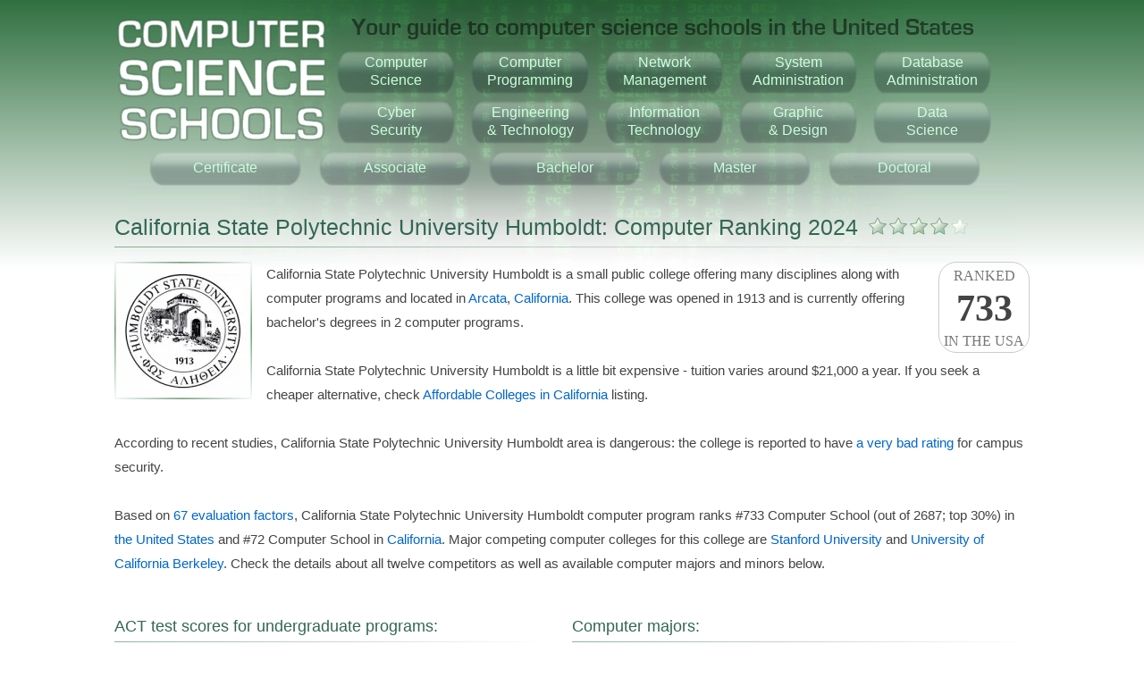

--- FILE ---
content_type: text/html; charset=UTF-8
request_url: https://computer-science-schools.com/humboldt-state-university
body_size: 4818
content:
<!DOCTYPE html><html lang='en'><head><title>California State Polytechnic University Humboldt: Computer Ranking 2024</title><meta name='description' content="Detailed 2024 computer rankings and ratings for California State Polytechnic University Humboldt. Information about computer classes and majors."><meta name='keywords' content="californiastatepolytechnicuniversityhumboldt,computer,ranking,rankings,ratings,"><meta http-equiv='content-type' content='text/html;charset=UTF-8'><meta name='viewport' content='width=device-width,initial-scale=1'><link rel='icon' type='image/ico' href='/favicon.ico'><link rel='canonical' href='https://computer-science-schools.com/humboldt-state-university'><link rel='manifest' href='/site.webmanifest' type='text/json'><style>.the-rank{color:#444;font:bold 42px impact;line-height:44px;height:44px;width:100%;text-align:center;}.the-rank-small{color:#444;font:bold 36px impact;line-height:44px;height:44px;width:100%;text-align:center;}html,form,img{margin:0;padding:0;border:0;}div{display:block;margin:0;padding:0;border:0;position:relative;max-width:100%;}.hr{width:512px;float:left;text-align:left;margin:0 auto;}.th{width:170px;float:left;margin-right:10px;}br{clear:both;}br.n{clear:none;}img.scicon{width:80px;height:80px;margin:0 16px 12px 0;float:left;display:inline-block;}img.sicon{width:184px;height:124px;margin:0 16px 8px 0;float:left;display:inline-block;}a.fm,a.fm:hover{display:block;width:45px;height:30px;background:transparent url('/images/states.webp') no-repeat;margin:0 0 -30px 0;border:1px solid #ddd;color:transparent;overflow:hidden;border-radius:6px;}#tr{font-size:12px;line-height:14px;}.sl{width:154px;height:154px;margin:0 16px 0 0;float:left;}a.si{display:block;float:left;width:80px;height:80px;text-decoration:none;margin-bottom:12px;}a.si img{display:block;width:80px;height:80px;border:0;}div.sil{display:block;float:left;width:auto;margin:-92px 0 16px 92px;clear:both;}div.sil a{display:block;float:left;margin-top:1px;}div.sd{display:block;float:left;clear:left;}img.location{width:278px;height:278px;margin-left:40px;}.h{clear:left;font:normal 14px Arial;line-height:27px;display:block;color:#444;padding-left:40px;}.ind20{padding-left:20px;}.ind40{padding-left:40px;}div.n{display:none;}a{color:#06c;font:normal 15px Arial;line-height:27px;outline:0;text-decoration:none;}a:hover{color:#06c;text-decoration:underline;}#h{width:100%;height:220px;background:transparent url('/images/guide.png') no-repeat 260px 12px;}#l{text-decoration:none;width:240px;height:150px;display:block;float:left;}#li{border:0;width:240px;height:150px;float:left;margin-top:14px;}a.t{width:140px;padding:10px 0;font:normal 16px arial;line-height:20px;margin:50px 5px -54px 5px;color:#cfd;text-decoration:none;display:block;clear:none;float:left;text-align:center;background-color:transparent;background-image:url('/images/backgrounds/majors.png');background-repeat:no-repeat;background-position:0 0;}a.t:hover,a.t.active{color:#fff;background-position:-140px 0;}#tm{text-align:right;display:block;float:right;background-color:transparent;margin:-56px 50px 0 0;}#tm a{width:180px;padding:14px 0;font:normal 16px arial;line-height:20px;margin:0 0 0 10px;display:block;float:left;text-align:center;background-color:transparent;background-image:url('/images/backgrounds/diplomas.png');background-repeat:no-repeat;background-position: 0 0;text-decoration:none;color:#cfd;}#tm a.active, #tm a:hover{color:#fff;background-position:-180px 0;}h1{width:100%;clear:left;padding:4px 0 7px 0;margin:16px 0 16px 0;font:normal 25px arial;color:#365;border:0;border-style:solid;border-bottom-width:1px;border-image:linear-gradient(to right,#30704088,#00000000) 1;}h2{width:100%;clear:left;padding:4px 0 6px 0;margin:16px 0 16px 0;font:normal 18px arial;color:#365;border:0;border-style:solid;border-bottom-width:1px;border-image:linear-gradient(to right,#30704088,#00000000) 1;}h3{width:100%;clear:left;padding:0;margin:8px 0;font:normal 16px arial;color:#365;padding-left:20px;}body{margin:0;padding:0;background: linear-gradient(#307040, #fff) repeat-x 0 0, linear-gradient(#fff, #307040) repeat-x 0 calc(100% + 225px);font:normal 15px Arial;line-height:27px;color:#444;background-size:100% 300px;}.warn{text-align:center;margin:16px 0;width:calc(100% - 18px);color:#a00;background-color:#fcc;border:1px solid #f88;border-radius:32px;font-size:20px;padding:8px;}.warn a{text-decoration:underline;color:#400;font-size:20px;}.hl{width:482px;float:left;text-align:left;margin:0 30px 0 0;}div.sil .rating{clear:left;margin:2px 0 3px 0;}#c{overflow:hidden;text-align:left;margin:0 auto;width:1024px;min-width:1024px;min-height:1020px;background:transparent url('/images/backgrounds/header.webp') no-repeat center top;}.state-colleges{height:46px;display:inline-block;width:170px;}a.am{font-size:14px;display:block;margin:0 0 -7px 56px;width:100%;}#school-map{width:540px;height:325px;border:0;margin:-10px 0 12px -50px;}.lrating{background:transparent url('/images/ratings/large.webp') no-repeat;display:inline-block;width:116px;height:20px;margin:0 0 0 10px;}#f{text-align:center;font-size:12px;padding:16px 0;width:100%;clear:both;}#f a{font-size:12px;}.tests{display:block;width:64%;text-align:center;}.school-rank,.school-rank:hover{color:#777;border:0;text-decoration:none;border-radius:20px;text-transform:uppercase;width:100px;height:100px;font:normal 16px impact;line-height:29px;float:right;text-align:center;border:1px solid #ccc;margin:0 0 6px 16px;}.school-rank-left,.school-rank-left:hover{color:#777;border:0;text-decoration:none;border-radius:20px;text-transform:uppercase;width:100px;height:100px;font:normal 16px impact;line-height:29px;text-align:center;border:1px solid #ccc;margin:0 8px 6px;display:inline-block;}#div-gpt-1{width:100%;text-align:center;}#div-gpt-2,#div-gpt-3,#div-gpt-4{width:100%;text-align:left;};.lg0{background-position:0 0;}.lg5{background-position:0 -20px;}.lg10{background-position:0 -40px;}.lg15{background-position:0 -60px;}.lg20{background-position:0 -80px;}.lg25{background-position:0 -100px;}.lg30{background-position:0 -120px;}.lg35{background-position:0 -140px;}.lg40{background-position:0 -160px;}.lg45{background-position:0 -180px;}.lg50{background-position:0 -200px;}.label{width:140px;display:block;float:left;height:25px;}.rating{background:transparent url('/images/ratings/small.webp') no-repeat;display:block;float:left;width:85px;height:15px;margin:5px 0;}.g0{background-position:0 0;}.g5{background-position:0 -15px;}.g10{background-position:0 -30px;}.g15{background-position:0 -45px;}.g20{background-position:0 -60px;}.g25{background-position:0 -75px;}.g30{background-position:0 -90px;}.g35{background-position:0 -105px;}.g40{background-position:0 -120px;}.g45{background-position:0 -135px;}.g50{background-position:0 -150px;}</style><script async src='https://www.googletagmanager.com/gtag/js?id=G-LCSLQ5GRVQ'></script><script>window.dataLayer = window.dataLayer || []; function gtag(){dataLayer.push(arguments);} gtag('js', new Date()); gtag('config', 'G-LCSLQ5GRVQ');</script><script async src='https://securepubads.g.doubleclick.net/tag/js/gpt.js'></script><script>window.googletag = window.googletag || {cmd: []};googletag.cmd.push(() => {googletag.defineSlot('/29656303/niche_desktop_1',['fluid',[980,120]],'div-gpt-1').addService(googletag.pubads());googletag.defineSlot('/29656303/niche_desktop_2',['fluid',[480,320]],'div-gpt-2').addService(googletag.pubads());googletag.defineSlot('/29656303/niche_desktop_3',['fluid',[480,320]],'div-gpt-3').addService(googletag.pubads());googletag.defineSlot('/29656303/niche_desktop_4',['fluid',[480,320]],'div-gpt-4').addService(googletag.pubads());googletag.pubads().setTargeting('domain','computer-science-schools.com');googletag.pubads().enableSingleRequest();googletag.pubads().collapseEmptyDivs();googletag.enableServices();});</script></head><body><div id='c'><div id='h'><a title='Computer Science Schools' href='/' id='l'><img alt='Computer Science Schools' src='/images/logo.png' id='li'></a><a title='Computer Schools Offering Computer Science Programs' class='t' id='computer-science' href='/computer-science'>Computer<br>Science</a><a title='Computer Schools Offering Computer Programming Programs' class='t' id='computer-programming' href='/computer-programming'>Computer<br>Programming</a><a title='Computer Schools Offering Network Management Programs' class='t' id='network-management' href='/network-management'>Network<br>Management</a><a title='Computer Schools Offering System Administration Programs' class='t' id='system-administration' href='/system-administration'>System<br>Administration</a><a title='Computer Schools Offering Database Administration Programs' class='t' id='database-administration' href='/database-administration'>Database<br>Administration</a><a title='Computer Schools Offering Cyber Security Programs' class='t' id='cyber-security' href='/cyber-security'>Cyber<br>Security</a><a title='Computer Schools Offering Engineering and Technology Programs' class='t' id='engineering-and-technology' href='/engineering-and-technology'>Engineering<br>& Technology</a><a title='Computer Schools Offering Information Technology Programs' class='t' id='information-technology' href='/information-technology'>Information<br>Technology</a><a title='Computer Schools Offering Graphic and Design Programs' class='t' id='graphic-and-design' href='/graphic-and-design'>Graphic<br>& Design</a><a title='Computer Schools Offering Data Science Programs' class='t' id='data-science' href='/data-science'>Data<br>Science</a></div><div id='tm'><a title="Computer Schools Offering Certificates" id='certificate' href='/certificate'>Certificate</a><a title="Computer Schools Offering Associate's Degrees" id='associate' href='/associate'>Associate</a><a title="Computer Schools Offering Bachelor's Degrees" id='bachelor' href='/bachelor'>Bachelor</a><a title="Computer Schools Offering Master's Degrees" id='master' href='/master'>Master</a><a title="Computer Schools Offering Doctoral Degrees" id='doctoral' href='/doctoral'>Doctoral</a></div><h1>California State Polytechnic University Humboldt: Computer Ranking 2024<span class='lrating lg40'></span></h1><div><img class='sl' alt="California State Polytechnic University Humboldt" title="California State Polytechnic University Humboldt" src='/images/logos/humboldt-state-university.webp'><a href='/' title="USA Computer Schools Ranking" class='school-rank'>Ranked<div class='the-rank'>733</div>in the USA</a>California State Polytechnic University Humboldt is a small public college offering many disciplines along with computer programs and located in <a href='/california/arcata' title='Computer Schools in Arcata, CA'>Arcata</a>, <a href='/california' title='Computer Schools in California'>California</a>. This college was opened in 1913 and is currently offering bachelor's degrees in 2 computer programs.<br class='n'><br class='n'> California State Polytechnic University Humboldt is a little bit expensive - tuition varies around $21,000 a year. If you seek a cheaper alternative, check <a href='https://cheap-colleges.com/california' title='Cheap Colleges in California'>Affordable Colleges in California</a> listing.<br class='n'><br class='n'> According to recent studies, California State Polytechnic University Humboldt area is dangerous: the college is reported to have <a title="California State Polytechnic University Humboldt Campus Crime and Safety Report" href='https://american-school-search.com/safety/humboldt-state-university'> a very bad rating</a> for campus security.<br class='n'><br class='n'>Based on <a href='/methodology' title='Computer Ranking Methodology'>67 evaluation factors</a>, California State Polytechnic University Humboldt computer program ranks #733 Computer School (out of 2687; top 30%) in <a title='National Computer School Ranking' href='/'>the United States</a> and #72 Computer School in <a title='Computer Schools in California' href='/california'>California</a>. Major competing computer colleges for this college are <a href='/stanford-university' title="Stanford University - Computer School Ranking">Stanford University</a> and <a href='/university-of-california-berkeley' title="University of California Berkeley - Computer School Ranking">University of California Berkeley</a>. Check the details about all twelve competitors as well as available computer majors and minors below. </div><br><div id='div-gpt-1'><script>googletag.cmd.push(() => { googletag.display('div-gpt-1'); });</script></div><div class='hl'><h2 id='tests'>ACT test scores for undergraduate programs:</h2><div class='tests'><a href='https://american-school-search.com/admissions/humboldt-state-university' title="California State Polytechnic University Humboldt Desirable ACT Score" class='school-rank-left'>ACT<div class='the-rank'>21</div>Composite</a><br><a href='https://american-school-search.com/admissions/humboldt-state-university' title="California State Polytechnic University Humboldt Admission Requirements">California State Polytechnic University Humboldt<br>Admission Requirements</a></div><h2 id='ratings'>Computer programs ratings 2023-2024:</h2><div class='h'><div class='label'>Overall rating:</div><div class='rating g40'></div><br><div class='label'>Curriculum rating:</div><div class='rating g40'></div><br><div class='label'>Teaching rating:</div><div class='rating g35'></div><br><div class='label'>Safety rating:</div><div class='rating g10'></div><br></div><br><div id='div-gpt-2'><script>googletag.cmd.push(() => { googletag.display('div-gpt-2'); });</script></div><h2 id='rankings'>School ranking:</h2><div class='h'>#72 Computer School in <a title="California Computer School Ranking" href='/california'>California</a><br>#141 Computer School in the <a title="West Computer School Ranking" href='/west'>West</a><br>#733 Computer School in <a title="USA Computer School Ranking" href='/'>USA</a><br></div><h2>Program rankings:</h2><h3>State Ranking</h3><div class='h'>#31 Information Technology Program in California<br></div><h3>Regional Ranking</h3><div class='h'>#65 Information Technology Program in the West<br></div><h3>National Ranking</h3><div class='h'>#394 Information Technology Program in USA<br></div><h2 id='more_ranking'>More program rankings:</h2>You could be interested in alternative options to get accepted at California State Polytechnic University Humboldt:<br><div class='h'><a title='California State Polytechnic University Humboldt Engineering Rankings' href='https://best-engineering-colleges.com/humboldt-state-university'>Engineering Programs</a> - ranked top 25% in USA<br><a title='California State Polytechnic University Humboldt Mathematics Rankings' href='https://math-colleges.com/humboldt-state-university'>Mathematics Programs</a> - ranked top 35% in USA<br></div>Also, check how California State Polytechnic University Humboldt is ranked among <a title='California Graduate Schools Rankings' href='https://best-graduate-programs.com/california'>graduate schools</a> in California.<br><div id='div-gpt-3'><script>googletag.cmd.push(() => { googletag.display('div-gpt-3'); });</script></div><h2 id='contact'>Contact information:</h2><div class='h'>California State Polytechnic University Humboldt<br>1 Harpst Street<br>Arcata, CA 95521-8299<br>Phone: (707) 826-3011<br>Website: <a target='_blank' rel='nofollow' href='https://www.humboldt.edu' title="California State Polytechnic University Humboldt Website">www.humboldt.edu</a></div><h2 id='location'>Location map:</h2><img src='/images/locations/humboldt-state-university.webp' alt="California State Polytechnic University Humboldt Location Map" title="California State Polytechnic University Humboldt Location Map" class='location'><br></div><div class='hr'><h2 id='offers'>Computer majors:</h2><h3>Bachelor's degree</h3><div class='h'>General Computer Science</div><div class='h'>Information Technology</div><h2>Computer minors:</h2><h3>Bachelor's degree</h3><div class='h'>General Computer Science</div><br><div id='div-gpt-4'><script>googletag.cmd.push(() => { googletag.display('div-gpt-4'); });</script></div><h2 id='schools'>Local competitors:</h2><a class='si' title="Stanford University - Computer School Ranking" href='/stanford-university'><img alt="Stanford University - Computer School Ranking" class='scicon' src='/images/logos/icons/stanford-university.webp'></a><div class='sil'><a title="Stanford University - Computer School Ranking" href='/stanford-university'>Stanford University</a><div class='rating g50'></div><br><div class='sd'>Stanford, CA, 6 computer programs</div></div><br><a class='si' title="University of California Berkeley - Computer School Ranking" href='/university-of-california-berkeley'><img alt="University of California Berkeley - Computer School Ranking" class='scicon' src='/images/logos/icons/university-of-california-berkeley.webp'></a><div class='sil'><a title="University of California Berkeley - Computer School Ranking" href='/university-of-california-berkeley'>University of California Berkeley</a><div class='rating g50'></div><br><div class='sd'>Berkeley, CA, 9 computer programs</div></div><br><a class='si' title="University of California Davis - Computer School Ranking" href='/university-of-california-davis'><img alt="University of California Davis - Computer School Ranking" class='scicon' src='/images/logos/icons/university-of-california.webp'></a><div class='sil'><a title="University of California Davis - Computer School Ranking" href='/university-of-california-davis'>University of California Davis</a><div class='rating g50'></div><br><div class='sd'>Davis, CA, 8 computer programs</div></div><br><a class='si' title="Santa Clara University - Computer School Ranking" href='/santa-clara-university'><img alt="Santa Clara University - Computer School Ranking" class='scicon' src='/images/logos/icons/santa-clara-university.webp'></a><div class='sil'><a title="Santa Clara University - Computer School Ranking" href='/santa-clara-university'>Santa Clara University</a><div class='rating g50'></div><br><div class='sd'>Santa Clara, CA, 15 computer programs</div></div><br><a class='si' title="University of California Santa Cruz - Computer School Ranking" href='/university-of-california-santa-cruz'><img alt="University of California Santa Cruz - Computer School Ranking" class='scicon' src='/images/logos/icons/university-of-california-santa-cruz.webp'></a><div class='sil'><a title="University of California Santa Cruz - Computer School Ranking" href='/university-of-california-santa-cruz'>University of California Santa Cruz</a><div class='rating g50'></div><br><div class='sd'>Santa Cruz, CA, 22 computer programs</div></div><br><a class='si' title="Oregon State University - Computer School Ranking" href='/oregon-state-university'><img alt="Oregon State University - Computer School Ranking" class='scicon' src='/images/logos/icons/oregon-state-university.webp'></a><div class='sil'><a title="Oregon State University - Computer School Ranking" href='/oregon-state-university'>Oregon State University</a><div class='rating g50'></div><br><div class='sd'>Corvallis, OR, 8 computer programs</div></div><br><a class='si' title="San Jose State University - Computer School Ranking" href='/san-jose-state-university'><img alt="San Jose State University - Computer School Ranking" class='scicon' src='/images/logos/icons/san-jose-state-university.webp'></a><div class='sil'><a title="San Jose State University - Computer School Ranking" href='/san-jose-state-university'>San Jose State University</a><div class='rating g50'></div><br><div class='sd'>San Jose, CA, 12 computer programs</div></div><br><a class='si' title="University of Oregon - Computer School Ranking" href='/university-of-oregon'><img alt="University of Oregon - Computer School Ranking" class='scicon' src='/images/logos/icons/university-of-oregon.webp'></a><div class='sil'><a title="University of Oregon - Computer School Ranking" href='/university-of-oregon'>University of Oregon</a><div class='rating g50'></div><br><div class='sd'>Eugene, OR, 7 computer programs</div></div><br><a class='si' title="University of the Pacific - Computer School Ranking" href='/university-of-the-pacific'><img alt="University of the Pacific - Computer School Ranking" class='scicon' src='/images/logos/icons/university-of-the-pacific.webp'></a><div class='sil'><a title="University of the Pacific - Computer School Ranking" href='/university-of-the-pacific'>University of the Pacific</a><div class='rating g50'></div><br><div class='sd'>Stockton, CA, 7 computer programs</div></div><br><a class='si' title="San Francisco State University - Computer School Ranking" href='/san-francisco-state-university'><img alt="San Francisco State University - Computer School Ranking" class='scicon' src='/images/logos/icons/san-francisco-state-university.webp'></a><div class='sil'><a title="San Francisco State University - Computer School Ranking" href='/san-francisco-state-university'>San Francisco State University</a><div class='rating g50'></div><br><div class='sd'>San Francisco, CA, 8 computer programs</div></div><br><a class='si' title="California State University Sacramento - Computer School Ranking" href='/california-state-university-sacramento'><img alt="California State University Sacramento - Computer School Ranking" class='scicon' src='/images/logos/icons/california-state-university-sacramento.webp'></a><div class='sil'><a title="California State University Sacramento - Computer School Ranking" href='/california-state-university-sacramento'>California State University Sacramento</a><div class='rating g50'></div><br><div class='sd'>Sacramento, CA, 10 computer programs</div></div><br><a class='si' title="University of Nevada Reno - Computer School Ranking" href='/university-of-nevada-reno'><img alt="University of Nevada Reno - Computer School Ranking" class='scicon' src='/images/logos/icons/university-of-nevada-reno.webp'></a><div class='sil'><a title="University of Nevada Reno - Computer School Ranking" href='/university-of-nevada-reno'>University of Nevada Reno</a><div class='rating g50'></div><br><div class='sd'>Reno, NV, 10 computer programs</div></div><br><h2 id='jumps'>Jump to:</h2><a title="All Computer Schools" href='/'>All Computer Schools</a><br><a title="West Computer Schools" href='/west'>West Computer Schools</a><br><a title="California Computer Schools" href='/california'>California Computer Schools</a><br><a title="Arcata Computer Schools" href='/california/arcata'>Arcata Computer Schools</a><br></div></div><div id='f'>Computer-Science-Schools.com &copy; 2025 &middot; <a title='Computer Science Schools' href='/'>Home</a> &middot; <a title='Computer-Science-Schools.com Terms of Use and Privacy Policy' href='/terms'>Terms of Use</a> &middot; <a title='Computer-Science-Schools.com Ranking Methodology' href='/methodology'>Methodology</a></div></body></html>

--- FILE ---
content_type: text/html; charset=utf-8
request_url: https://www.google.com/recaptcha/api2/aframe
body_size: 267
content:
<!DOCTYPE HTML><html><head><meta http-equiv="content-type" content="text/html; charset=UTF-8"></head><body><script nonce="lDMOPvlJJGoeakeeDgLXHA">/** Anti-fraud and anti-abuse applications only. See google.com/recaptcha */ try{var clients={'sodar':'https://pagead2.googlesyndication.com/pagead/sodar?'};window.addEventListener("message",function(a){try{if(a.source===window.parent){var b=JSON.parse(a.data);var c=clients[b['id']];if(c){var d=document.createElement('img');d.src=c+b['params']+'&rc='+(localStorage.getItem("rc::a")?sessionStorage.getItem("rc::b"):"");window.document.body.appendChild(d);sessionStorage.setItem("rc::e",parseInt(sessionStorage.getItem("rc::e")||0)+1);localStorage.setItem("rc::h",'1768458231566');}}}catch(b){}});window.parent.postMessage("_grecaptcha_ready", "*");}catch(b){}</script></body></html>